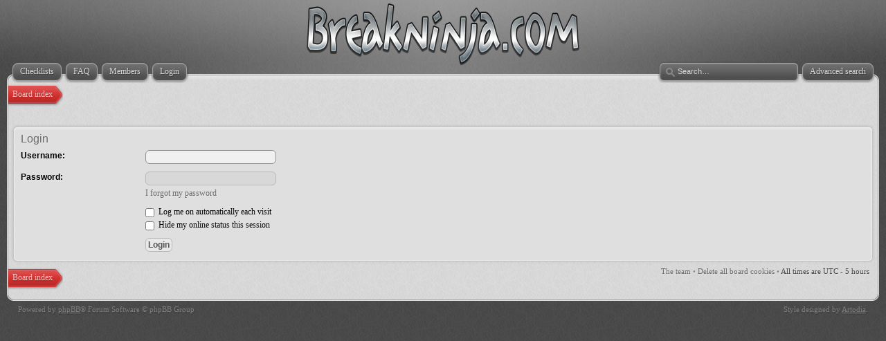

--- FILE ---
content_type: text/html; charset=UTF-8
request_url: https://forum.breakninja.com/ucp.php?mode=login&sid=7e824bdf6a7a6f0a87203f239a86ef47
body_size: 7536
content:
<!DOCTYPE html>
<html dir="ltr" lang="en-gb">
<head>
<meta http-equiv="content-type" content="text/html; charset=UTF-8" />
<meta http-equiv="imagetoolbar" content="no" />
<meta http-equiv="X-UA-Compatible" content="IE=edge,chrome=1" />
<meta name="viewport" content="width=device-width" />

<title>forum.breakninja.com &bull; User Control Panel &bull; Login</title>



<!--
   phpBB style name:    Artodia Deluxe
   Based on style:      prosilver (this is the default phpBB3 style)
   Prosilver author:    Tom Beddard ( http://www.subBlue.com/ )
   Deluxe author:       Vjacheslav Trushkin ( http://www.artodia.com/ )
-->

<link href="./style.php?id=3&amp;lang=en&amp;sid=e00384447018227a6681baf9384371ad" rel="stylesheet" type="text/css" />

<script type="text/javascript">
// <![CDATA[
	var jump_page = 'Enter the page number you wish to go to:';
	var on_page = '';
	var per_page = '';
	var base_url = '';
	var style_cookie = 'phpBBstyle';
	var style_cookie_settings = '; path=/; domain=ninjabreak.com';
	var onload_functions = new Array();
	var onunload_functions = new Array();

	

	/**
	* Find a member
	*/
	function find_username(url)
	{
		popup(url, 760, 570, '_usersearch');
		return false;
	}

	/**
	* New function for handling multiple calls to window.onload and window.unload by pentapenguin
	*/
	window.onload = function()
	{
		for (var i = 0; i < onload_functions.length; i++)
		{
			eval(onload_functions[i]);
		}
	};

	window.onunload = function()
	{
		for (var i = 0; i < onunload_functions.length; i++)
		{
			eval(onunload_functions[i]);
		}
	};
	
	/*
	    Style specific stuff
    */
	var laSearchMini = 'Search…';
    var imagesetLang = './styles/art_deluxe_red/imageset/en';
// ]]>
</script>
<!--[if lt IE 9]>
	<script type="text/javascript" src="./styles/art_deluxe_red/template/jquery-1.10.2.min.js"></script>
<![endif]-->
<!--[if gte IE 9]><!-->
	<script type="text/javascript" src="./styles/art_deluxe_red/template/jquery-2.0.3.min.js"></script>
<!--<![endif]-->
<!--[if lte IE 8]><script type="text/javascript"> var oldIE = true; </script><![endif]-->
<script type="text/javascript" src="./styles/art_deluxe_red/template/style.js"></script>
<script type="text/javascript" src="./styles/art_deluxe_red/template/forum_fn.js"></script>



</head>

<body id="phpbb" class="section-ucp ltr">

<div id="header">
    <a href="./index.php?sid=e00384447018227a6681baf9384371ad" title="Board index" id="logo"><img src="./styles/art_deluxe_red/imageset/logo.png" alt="" title="" /></a>
    <h1>forum.breakninja.com</h1>
    <p>The Official Forum of Breakninja.com</p>
</div>

<div id="page-header" class="responsive-menu-nojs">
	<div id="menu-wrapper">
		<div class="menu-buttons responsive-menu" style="display:none;">
			<a href="javascript:void(0);"><span class="arrow">&darr;&darr;&darr;</span></a>
		</div>
	
		<div id="nav-header" class="menu-buttons">
					<a href="http://www.breakninja.com/" title="Breakninja.com"><span>Checklists</span></a> 

			
			<a href="./faq.php?sid=e00384447018227a6681baf9384371ad" title="Frequently Asked Questions"><span>FAQ</span></a> 
			<a href="./memberlist.php?sid=e00384447018227a6681baf9384371ad" title="View complete list of members"><span>Members</span></a> 
				 <a href="./ucp.php?mode=login&amp;sid=e00384447018227a6681baf9384371ad" title="Login" accesskey="x"><span>Login</span></a> 
			
			<a href="javascript:void(0);" class="responsive-menu-hide" style="display:none;"><span>X</span></a>
		</div>

		
			<div id="search-adv">
				<a href="./search.php?sid=e00384447018227a6681baf9384371ad" title="View the advanced search options"><span>Advanced search</span></a>
			</div>
		
			<div id="search-box">
				<form action="./search.php?sid=e00384447018227a6681baf9384371ad" method="get" id="search">
					<input name="keywords" id="keywords" type="text" maxlength="128" title="Search for keywords" class="inputbox search" value="Search…" />
					<input type="hidden" name="sid" value="e00384447018227a6681baf9384371ad" />

				</form>
			</div>
		
	</div>
</div>

<div id="page-body">

    <div class="nav-extra">
        
    </div>

    <div class="nav-links">
        <a href="./index.php?sid=e00384447018227a6681baf9384371ad" accesskey="h"><span>Board index</span></a> 
        
    </div>
    
    

<script type="text/javascript">
// <![CDATA[
	onload_functions.push('document.getElementById("username").focus();');
// ]]>
</script>

<form action="./ucp.php?mode=login&amp;sid=e00384447018227a6681baf9384371ad" method="post" id="login">
<div class="panel">
	<div class="inner"><span class="corners-top"><span></span></span>

	<div class="content">
		<h2>Login</h2>

		<fieldset class="fields1">
		
		<dl>
			<dt><label for="username">Username:</label></dt>
			<dd><input type="text" tabindex="1" name="username" id="username" size="25" value="" class="inputbox autowidth" /></dd>
		</dl>
		<dl>
			<dt><label for="password">Password:</label></dt>
			<dd><input type="password" tabindex="2" id="password" name="password" size="25" class="inputbox autowidth" /></dd>
			<dd><a href="./ucp.php?mode=sendpassword&amp;sid=e00384447018227a6681baf9384371ad">I forgot my password</a></dd>
		</dl>
		
		<dl>
			<dd><label for="autologin"><input type="checkbox" name="autologin" id="autologin" tabindex="4" /> Log me on automatically each visit</label></dd>
			<dd><label for="viewonline"><input type="checkbox" name="viewonline" id="viewonline" tabindex="5" /> Hide my online status this session</label></dd>
		</dl>
		

		<input type="hidden" name="redirect" value="./ucp.php?mode=login&amp;sid=e00384447018227a6681baf9384371ad" />

		<dl>
			<dt>&nbsp;</dt>
			<dd><input type="hidden" name="sid" value="e00384447018227a6681baf9384371ad" />
<input type="hidden" name="redirect" value="index.php" />
<input type="submit" name="login" tabindex="6" value="Login" class="button1" /></dd>
		</dl>
		</fieldset>
	</div>
	<span class="corners-bottom"><span></span></span></div>
</div>




</form>

<div class="nav-extra nav-extra-footer">
        <a href="./memberlist.php?mode=leaders&amp;sid=e00384447018227a6681baf9384371ad">The team</a> &bull; <a href="./ucp.php?mode=delete_cookies&amp;sid=e00384447018227a6681baf9384371ad">Delete all board cookies</a> &bull; 
        <span class="time">All times are UTC - 5 hours </span>
    </div>
	<div class="nav-links nav-links-footer">
		<a href="./index.php?sid=e00384447018227a6681baf9384371ad" accesskey="h"><span>Board index</span></a>
        
	</div>
	
</div>

<div id="footer">

	<div class="copyright">
	    <p class="copy-left">
	        Powered by <a href="https://www.phpbb.com/">phpBB</a>&reg; Forum Software &copy; phpBB Group
	    	
		</p>
<!--
    Please do not remove style author's link below. For updates and support visit http://www.artodia.com/
//-->
		<p class="copy-right">
		    Style designed by <a href="http://www.artodia.com/">Artodia</a>.
        </p>
		
	</div>
	
	
    <div>
        
    </div>
	
</div>
			         <script>
  (function(i,s,o,g,r,a,m){i['GoogleAnalyticsObject']=r;i[r]=i[r]||function(){
  (i[r].q=i[r].q||[]).push(arguments)},i[r].l=1*new Date();a=s.createElement(o),
  m=s.getElementsByTagName(o)[0];a.async=1;a.src=g;m.parentNode.insertBefore(a,m)
  })(window,document,'script','//www.google-analytics.com/analytics.js','ga');

  ga('create', 'UA-47948931-1', 'breakninja.com');
  ga('send', 'pageview');

</script>     
</body>
</html>